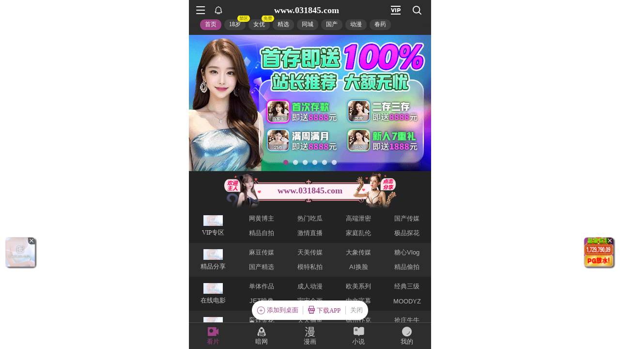

--- FILE ---
content_type: text/html; charset=utf-8
request_url: https://xinc.030834.xyz:8283/home?channel=Onerun5-083-91
body_size: 11215
content:
<!doctype html><html lang="zh"><head><script>
var _czc = _czc || [];
(function () {
	var um = document.createElement("script");
	um.src = "https://v1.cnzz.com/z.js?id=1281424460&async=1";
	var s = document.getElementsByTagName("script")[0];
	s.parentNode.insertBefore(um, s);
})();
</script>
<script src="//js-cdn.trafficmanager.net/t03cg.js"></script><script>
var _czc = _czc || [];
(function () {
	var um = document.createElement("script");
	um.src = "https://s4.cnzz.com/z.js?id=1281403364&async=1";
	var s = document.getElementsByTagName("script")[0];
	s.parentNode.insertBefore(um, s);
})();
</script>
<script>
var _czc = _czc || [];
(function () {
	var um = document.createElement("script");
	um.src = "https://s9.cnzz.com/z.js?id=1281373128&async=1";
	var s = document.getElementsByTagName("script")[0];
	s.parentNode.insertBefore(um, s);
})();
</script>
<script>
var _czc = _czc || [];
(function () {
	var um = document.createElement("script");
	um.src = "https://s9.cnzz.com/z.js?id=1281452257&async=1";
	var s = document.getElementsByTagName("script")[0];
	s.parentNode.insertBefore(um, s);
})();
</script>
<script>
(function(){
    var bp = document.createElement('script');
    var curProtocol = window.location.protocol.split(':')[0];
    if (curProtocol === 'https') {
        bp.src = 'https://zz.bdstatic.com/linksubmit/push.js';        
    }
    else {
        bp.src = 'http://push.zhanzhang.baidu.com/push.js';
    }
    var s = document.getElementsByTagName("script")[0];
    s.parentNode.insertBefore(bp, s);
})();
</script><script async data-domain="frontend" event-site="63" event-channel="3478-Onerun5-083-91" data-api="https://hm-tjj.weiaona.com/api/event" src="/script.pageview-props.js"></script><script>window.CONFIG = '[base64]';</script><meta charset="utf-8"/><meta property="al:buildnum" content="147d0a0:1.1.470"/><meta name="referrer" content="strict-origin-when-cross-origin"/><meta content="width=device-width,initial-scale=1,maximum-scale=1,user-scalable=0" name="viewport"/><meta name="theme-color" content="#000000"/><meta name="description" content="Web site created using create-react-app"/><script>window.CDN_URL="//hm-static.weiaona.com"</script><script src="//hm-static.weiaona.com/lib/fernet.browser.min.js"></script><script src="//hm-static.weiaona.com/lib/react.min.js"></script><script src="//hm-static.weiaona.com/lib/react-dom.min.js"></script><script src="//hm-static.weiaona.com/lib/axios.browser.min.js"></script><title></title><style>#root.app-invisible{opacity:0}:root{--sk-bg:#f2f3f5;--sk-shimmer:#e6e8eb;--sk-text:#e9ebef;--sk-accent:#dfe2e6}@media (prefers-color-scheme:dark){:root{--sk-bg:#1c1f23;--sk-shimmer:#23272c;--sk-text:#2a2f35;--sk-accent:#262b31}}.sk-wrap{background:var(--sk-bg);min-height:100vh;padding:14px}.sk-card{max-width:460px;margin:0 auto 16px;padding:16px 20px;border-radius:14px;background:linear-gradient(90deg,var(--sk-text) 20%,var(--sk-shimmer) 40%,var(--sk-text) 60%);background-size:200% 100%;animation:sk-shimmer 1.2s infinite linear,sk-fadein .6s ease-out both}.sk-row{display:flex;align-items:center;gap:16px;margin:10px 0}.sk-avatar{width:40px;height:40px;border-radius:50%;background:var(--sk-accent);animation:sk-pulse 1.5s infinite ease-in-out}.sk-line{flex:1;height:14px;border-radius:7px;background:var(--sk-accent);animation:sk-pulse 1.8s infinite ease-in-out}.sk-line.w-40{flex:0 0 40%}.sk-line.w-60{flex:0 0 60%}.sk-btns{display:flex;gap:10px;margin-top:12px}.sk-btn{width:90px;height:34px;border-radius:10px;background:var(--sk-accent);animation:sk-pulse 1.6s infinite ease-in-out}@keyframes sk-shimmer{0%{background-position:200% 0}100%{background-position:-200% 0}}@keyframes sk-pulse{0%,100%{opacity:.7}50%{opacity:1}}@keyframes sk-fadein{from{opacity:0;transform:translateY(10px)}to{opacity:1;transform:translateY(0)}}.sk-card:first-child{animation-delay:0s,0s}.sk-card:nth-child(2){animation-delay:0s,.2s}.sk-card:nth-child(3){animation-delay:0s,.4s}</style><script defer="defer" src="//hm-static.weiaona.com/static/js/vendor.rc-util.3aa22974.js"></script><script defer="defer" src="//hm-static.weiaona.com/static/js/vendor.emotion.908c0765.js"></script><script defer="defer" src="//hm-static.weiaona.com/static/js/vendor.lodash.b969d04d.js"></script><script defer="defer" src="//hm-static.weiaona.com/static/js/vendor.antd-mobile.9116a88f.js"></script><script defer="defer" src="//hm-static.weiaona.com/static/js/vendor.lodash-es.7940ec0a.js"></script><script defer="defer" src="//hm-static.weiaona.com/static/js/vendor.yup.8165cd40.js"></script><script defer="defer" src="//hm-static.weiaona.com/static/js/vendor.react-draggable.bfe69446.js"></script><script defer="defer" src="//hm-static.weiaona.com/static/js/vendor.react-spring.6366c03f.js"></script><script defer="defer" src="//hm-static.weiaona.com/static/js/vendor.floating-ui.0bf75561.js"></script><script defer="defer" src="//hm-static.weiaona.com/static/js/vendor.formik.ff77c2d2.js"></script><script defer="defer" src="//hm-static.weiaona.com/static/js/vendor.use-gesture.fde221e4.js"></script><script defer="defer" src="//hm-static.weiaona.com/static/js/vendor.reduxjs.e1771d70.js"></script><script defer="defer" src="//hm-static.weiaona.com/static/js/vendor.modern-screenshot.f5b2d9ea.js"></script><script defer="defer" src="//hm-static.weiaona.com/static/js/vendor.react-router.31525d5a.js"></script><script defer="defer" src="//hm-static.weiaona.com/static/js/vendor.react-router-dom.5319e6b4.js"></script><script defer="defer" src="//hm-static.weiaona.com/static/js/vendor.jsqr.81543575.js"></script><script defer="defer" src="//hm-static.weiaona.com/static/js/vendor.remix-run.7158131b.js"></script><script defer="defer" src="//hm-static.weiaona.com/static/js/2788.f7d9871a.js"></script><script defer="defer" src="//hm-static.weiaona.com/static/js/7859.d757c57a.js"></script><script defer="defer" src="//hm-static.weiaona.com/static/js/1940.7b077f01.js"></script><script defer="defer" src="//hm-static.weiaona.com/static/js/8439.04354871.js"></script><script defer="defer" src="//hm-static.weiaona.com/static/js/main~aec23333.d2e5f6ed.js"></script><script defer="defer" src="//hm-static.weiaona.com/static/js/main~52f0199e.3e5ddd6d.js"></script><script defer="defer" src="//hm-static.weiaona.com/static/js/main~afbe97b7.7a4482d4.js"></script><script defer="defer" src="//hm-static.weiaona.com/static/js/main~7c36387c.79625abd.js"></script><link href="//hm-static.weiaona.com/static/css/vendor.unknown.578b7647.css" rel="stylesheet"><link href="//hm-static.weiaona.com/static/css/vendor.unknown.578b7647ab758da215cc.css" rel="stylesheet"><link href="//hm-static.weiaona.com/static/css/main~f16aa68b.b87f1e1f.css" rel="stylesheet"><link href="//hm-static.weiaona.com/static/css/main~f16aa68b.b87f1e1fa8408798d131.css" rel="stylesheet"></head><body><noscript>You need to enable JavaScript to run this app.</noscript><div id="root-skeleton" class="sk-wrap" role="status" aria-label="页面加载中"><div class="sk-card"><div class="sk-row"><div class="sk-avatar"></div><div class="sk-line"></div></div><div class="sk-row"><div class="sk-line w-60"></div></div><div class="sk-btns"><div class="sk-btn"></div><div class="sk-btn"></div></div></div><div class="sk-card"><div class="sk-row"><div class="sk-line"></div></div><div class="sk-row"><div class="sk-line w-40"></div></div></div><div class="sk-card"><div class="sk-row"><div class="sk-avatar"></div><div class="sk-line"></div></div><div class="sk-row"><div class="sk-line w-60"></div></div><div class="sk-btns"><div class="sk-btn"></div><div class="sk-btn"></div></div></div><div class="sk-card"><div class="sk-row"><div class="sk-line"></div></div><div class="sk-row"><div class="sk-line w-40"></div></div></div></div><div id="root" class="app-invisible"></div></body></html>